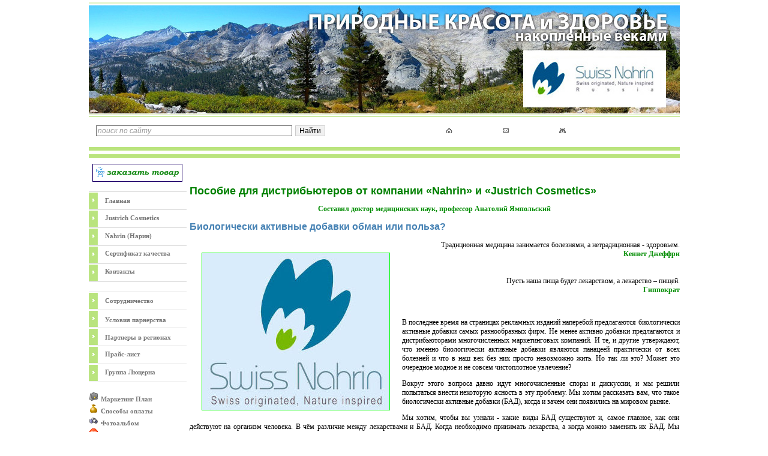

--- FILE ---
content_type: text/html
request_url: http://www.justline.ru/recept.php
body_size: 5324
content:
<html>
<head>
<title>Пособие для дистрибьютеров от компании Nahrin и Justrich Cosmetics</title>
<meta name="description" content="Пособие для дистрибьютеров от компании Nahrin и Justrich Cosmetics">
<meta name="keywords" content="промоушен, пособие, дистрибьютеры, обучение">
<meta name="distribution" content="Global">
<meta name="robots" content="all">
<meta http-equiv="Content-Type" content="text/html; charset=windows-1251">
<meta http-equiv="Content-Language" content="ru">
<link REL="SHORTCUT ICON" href="http://www.justline.ru/favicon.ico">
<link HREF="style.css" TYPE="text/css" REL="stylesheet">
<script language="JavaScript">
<!--
function openWindow(theURL,winName,winWidth,winHeight,features) {
var w = (screen.width - winWidth)/2;
var h = (screen.height - winHeight)/2 - 50;
features = features+',width='+winWidth+',height='+winHeight +',top='+h+',left='+w;
window.open(theURL,winName,features);
}
//-->
</script>
</head>
<body>
<noindex>
<a href="http://top100.rambler.ru/top100/"><img src="http://counter.rambler.ru/top100.cnt?762714" alt="Рамблер" width=1 height=1 border=0></a>
</noindex>
<table width="985" border="0" cellpadding="0" cellspacing="0" align="center">
  <tr>
    <td width="985" colspan="2">
<!-- Шапка -->

<table width="985" border="0" CELLPADDING="0" CELLSPACING="0" align="center">
<tr><td valign="top" bgcolor="#FFFFFF" height="2"></td></tr>
<tr><td valign="top" bgcolor="#BAE47E" height="1"></td></tr>
<tr><td valign="top" bgcolor="#FFFFFF" height="2"></td></tr>
<tr><td valign="top" bgcolor="#BAE47E" height="1"></td></tr>
<tr><td valign="top" bgcolor="#FFFFFF" height="2"></td></tr>
<tr><td align="center">
<a href="/" title="Лечебно-профилактическая косметика и БАД"><IMG SRC="images/header.jpg" WIDTH="985" HEIGHT="180" alt="Лечебно-профилактическая косметика и БАД" border="0"></a></td></tr>
<tr><td valign="top" bgcolor="#FFFFFF" height="2"></td></tr>
<tr><td valign="top" bgcolor="#BAE47E" height="1"></td></tr>
<tr><td valign="top" bgcolor="#FFFFFF" height="2"></td></tr>
<tr><td valign="top" bgcolor="#BAE47E" height="1"></td></tr>
<tr><td valign="top" bgcolor="#FFFFFF" height="2"></td></tr>
</table><!-- End шапка -->
    </td>
  </tr>
  <tr>
    <td width="985" colspan="2">

<table border="0" cellspacing="0" cellpadding="3" width="985">
 <tr>
   <td width="400" class="style4">
<!-- Поиск -->
<table border="0" cellspacing="0" cellpadding="3" width="400">
        <tr>
          <td class="style4">
<div class="ya-site-form ya-site-form_inited_no" onclick="return {'action':'http://www.justline.ru/bestsearch.php','arrow':false,'bg':'transparent','fontsize':12,'fg':'#000000','language':'ru','logo':'rb','publicname':'Поиск по сайту justline.ru','suggest':true,'target':'_self','tld':'ru','type':2,'usebigdictionary':true,'searchid':2272455,'input_fg':'#000000','input_bg':'#ffffff','input_fontStyle':'italic','input_fontWeight':'normal','input_placeholder':'поиск по сайту','input_placeholderColor':'#999999','input_borderColor':'#666666'}"><form action="https://yandex.ru/search/site/" method="get" target="_self"><input type="hidden" name="searchid" value="2272455"/><input type="hidden" name="l10n" value="ru"/><input type="hidden" name="reqenc" value=""/><input type="search" name="text" value=""/><input type="submit" value="Найти"/></form></div><style type="text/css">.ya-page_js_yes .ya-site-form_inited_no { display: none; }</style><script type="text/javascript">(function(w,d,c){var s=d.createElement('script'),h=d.getElementsByTagName('script')[0],e=d.documentElement;if((' '+e.className+' ').indexOf(' ya-page_js_yes ')===-1){e.className+=' ya-page_js_yes';}s.type='text/javascript';s.async=true;s.charset='utf-8';s.src=(d.location.protocol==='https:'?'https:':'http:')+'//site.yandex.net/v2.0/js/all.js';h.parentNode.insertBefore(s,h);(w[c]||(w[c]=[])).push(function(){Ya.Site.Form.init()})})(window,document,'yandex_site_callbacks');</script>

          </td>
        </tr>
</table><!-- End Поиск -->
  </td>
  <td align="center">
<!-- Menu top -->
<table border="0" cellspacing="3" cellpadding="0" width="50%" align="center">
        <tr>
          <td width="11" align="center" valign="center"><a href="/" title="на главную страницу"><img src="images/1home.gif" width="11" height="9" alt="на главную страницу" border="0"></a></td>
          <td width="11" align="center" valign="center"><a href="feedback/index.php" title="написать письмо"><img src="images/1mail.gif" width="10" height="7" alt="написать письмо" border="0"></a></td>
          <td width="11" align="center" valign="center"><img src="images/1sitemap.gif" width="11" height="9" alt="карта сайта" border="0"></td>
        </tr>
</table><!-- End Menu top -->
  </td>
</tr>
<tr><td valign="top" colspan="2" bgcolor="#FFFFFF" height="2"></td></tr>
<tr><td valign="top" colspan="2" bgcolor="#BAE47E" height="1"></td></tr>
<tr><td valign="top" colspan="2" bgcolor="#FFFFFF" height="2"></td></tr>
<tr><td valign="top" colspan="2" bgcolor="#BAE47E" height="1"></td></tr>
<tr><td valign="top" colspan="2" bgcolor="#FFFFFF" height="10"></td></tr>
</table>

    </td>
  </tr>
  <tr>
    <td width="180" valign="top">
<div style="padding-left:0px; padding-top:0px">
<p><div align="center">
<a href="zakaz.php" title="Заказать товар"><img src="images/buy1.gif" width="150" height="30" alt="Заказать товар" border="0"></a>
</div></p>
<p>
<table width="163" height="151"  border="0" cellpadding="0" cellspacing="0" background="images/compa.jpg">
                <tr>
                  <td height="32" align="left" valign="top"><div style="padding-left:27px; padding-top:9px">
                  <a href="/" class="style3" title="Главная">Главная</a></div></td>
                </tr>
                <tr>
                  <td height="30" align="left" valign="top"><div style="padding-left:27px; padding-top:6px">
                  <a href="probukt.php" class="style3" title="Just (ЮСТ)">Just<noindex>rich</noindex> Cosmetics</a></div></td>
                </tr>
                <tr>
                  <td align="left" valign="top"><div style="padding-left:27px; padding-top:6px">
                  <a href="nahrin/nahrin.php" class="style3" title="Nahrin (Нарин)">Nahrin (Нарин)</a></div></td>
                </tr>
                <tr>
                  <td align="left" valign="top"><div style="padding-left:27px; padding-top:6px">
                  <a href="new.php" class="style3"  title="Сертификаты">Сертификат качества</a></div></td>
                </tr>
                <tr>
                  <td align="left" valign="top"><div style="padding-left:27px; padding-top:6px">
                  <a href="feedback/index.php" class="style3" title="Контакты с менеджером">Контакты</a></div></td>
                </tr>
</table>
</p>
<div align="center">
<script type="text/javascript">
<!--
var _acic={dataProvider:10};(function(){var e=document.createElement("script");e.type="text/javascript";e.async=true;e.src="https://www.acint.net/aci.js";var t=document.getElementsByTagName("script")[0];t.parentNode.insertBefore(e,t)})()
//-->
</script></div>
<p>
<table width="163" height="151"  border="0" cellpadding="0" cellspacing="0" background="images/compa.jpg">
                <tr>
                  <td height="32" align="left" valign="top"><div style="padding-left:27px; padding-top:9px">
                  <a href="partner.php" class="style3" title="Сотрудничество">Сотрудничество</a></div></td>
                </tr>
                <tr>
                  <td height="32" align="left" valign="top"><div style="padding-left:27px; padding-top:9px">
                  <a class="style3" href="javascript:openWindow('usl.html', 'test','410','460','toolbar=no,scrollbars=no')" title="Условие партнерства">Условия парнерства</a></div></td>
                </tr>
                <tr>
                  <td align="left" valign="top"><div style="padding-left:27px; padding-top:6px">
                  <a href="part.html" class="style3" title="Партнеры в регионах">Партнеры в регионах</a></div></td>
                </tr>
                <tr>
                  <td height="30" align="left" valign="top"><div style="padding-left:27px; padding-top:6px">
                  <a href="price.php" class="style3" title="Прайс-лист">Прайс-лист</a></div></td>
                </tr>
                <tr>
                  <td align="left" valign="top"><div style="padding-left:27px; padding-top:6px">
                  <a href="luc.php" class="style3" title="Группа Люцерна">Группа Люцерна</a></div></td>
                </tr>
</table>
</p>

<p>
<img src="images/mark.png" width="16" height="16" alt="Маркетинг План" border=0>
<a class="style3" style="text-decoration:none" href="marketing.rar">Маркетинг План</a>
<br />
<img src="images/money.png" width="16" height="16" alt="Оплата продукта" border=0>
<a class="style3" style="text-decoration:none" href="prom.html">Способы оплаты</a>
<br />
<img src="images/camera.png" width="16" height="16" alt="Фотоальбом" border=0>
<a class="style3" style="text-decoration:none" href="foto.php">Фотоальбом</a>
<br />
<img src="images/stop.png" width="16" height="16" alt="Промоушен" border=0>
<a class="style3" style="text-decoration:none" href="war.php">Промоушен</a>
<br />
<img src="images/info.png" width="16" height="16" alt="Дополнительная информация" border=0>
<a class="style3" style="text-decoration:none" href="information.php">Информация</a>
<br />
<img src="images/info.png" width="16" height="16" alt="Статьи" border=0>
<a class="style3" style="text-decoration:none" href="stat.php">Статьи</a> <a class="style3" style="text-decoration:none" href="stat10.php">2</a> <a class="style3" style="text-decoration:none" href="stat100.php">3</a>
<br />
<img src="images/o.png" width="16" height="16" alt="Наши друзья" border=0>
<a class="style3" style="text-decoration:none" href="linkexchanger2/index.php">Наши друзья</a>
<br /></p>
<p><div align="center"></div></p><p><a href="partner.php" title="Стань нашим партнером и зарабатывай вместе с нами!"><img src="images/part_prog.gif" width="150" height="200" alt="Стань нашим партнером и зарабатывай вместе с нами!" border="0"></a></p>

</div>
    </td>
    <td valign="top" style="padding-left:5px; padding-top:5px;" class="style4">
&nbsp;<br /><br />
<div align="justify">
<h1>Пособие для дистрибьютеров от компании &laquo;Nahrin&raquo; и &laquo;Justrich Cosmetics&raquo;</h1>
<p>
<div align="center"><b>Составил доктор медицинских наук, профессор Анатолий Ямпольский</b></div>
</p>
<p><h2>Биологически активные добавки обман или польза?</h2>
<img src="images/logoswiss.jpg" width="312" height="261" alt="SwissNahrin" border="1" hspace="20" vspace="20" style="border-color:#00FF00" align="left">
<div align="right">Традиционная медицина занимается болезнями, а нетрадиционная - здоровьем.<br />
<b>Кеннет Джеффри</b></div>
<br /><br />
<div align="right">Пусть наша пища будет лекарством, а лекарство – пищей.<br />
<b>Гиппократ</b></div>
<p>&nbsp;</p>
<p>
В последнее время на страницах рекламных изданий наперебой предлагаются биологически активные добавки самых разнообразных фирм. Не менее активно добавки предлагаются и дистрибьюторами многочисленных маркетинговых компаний. И те, и другие утверждают, что именно биологически активные добавки являются панацеей практически от всех болезней и что в наш век без них просто невозможно жить. Но так ли это? Может это очередное модное и не совсем чистоплотное увлечение?</p>
<p>Вокруг этого вопроса давно идут многочисленные споры и дискуссии, и мы решили попытаться внести некоторую ясность в эту проблему. Мы хотим рассказать вам, что такое биологически активные добавки (БАД), когда и зачем они появились на мировом рынке.</p>
Мы хотим, чтобы вы узнали - какие виды БАД существуют и, самое главное, как они действуют на организм человека. В чём различие между лекарствами и
БАД. Когда необходимо принимать лекарства, а когда можно заменить их БАД. Мы хотим дать вам некоторые рекомендации по правильному подбору и приему БАД. По особенности их применения для детей и стариков. Мы хотим помочь вам научиться отличать БАД высокого качества от многочисленных подделок и суррогатов.</p>
<h3>Когда и зачем появились Биологически Активные Добавки.</h3>
<p>Когда речь заходит о биологически активных добавках (БАД), то нередко приходится слышать: «Вот, придумали тут какие-то добавки. Жили сто лет без
них, и болели гораздо меньше. Обман это сплошной, только деньги из народа выколачивают. Это только богатые с жира бесятся – деньги девать некуда», и
другие подобные мало приятные высказывания в адрес БАД.</p>
Я полностью согласен с тем, что сто лет тому назад биологически активные добавки были не нужны, так как все необходимое для организма мы получали с
пищей. Овощи с огорода, где почва удобрялась только навозом, когда не было гербицидов и пестицидов, химических азотистых и калийных удобрений, когда
ещё не существовало так называемых «химических» дождей и снималось не более одного урожая в год, то такие овощи и фрукты содержали все необходимые
витамины и микроэлементы, и в количествах, достаточных для нормальной работы организма.</p>
<p>
<p><font color="#FF0000">***</font> Для того, чтобы получить полностью текст <b>&laquo;Пособие для Дистрибьютера&raquo;</b>, перейдите по ссылке ниже. Материал заархивирован при помощи программы WinRAR. В архиве находится файл <b>posobie.pdf</b>.</p>

<p><div align="center"><b>&laquo;<a href="posobie.rar">Скачать "Пособие для дистрибьютеров"</a>&raquo;</b></div> </p>
<table width="100%" valign="top" border="0" class="table_s" align="center">
<tr><td class="ivanov" align="center">
&nbsp;
</td></tr>
</table>
</p>
</div>
<p>
<table width="100%"  border="0" cellpadding="3" cellspacing="5" class="style4">
<tr><td height="5" bgcolor="#BAE47E"></td></tr>
</table>
</p>
</div>
    </td>
  </tr>
  <tr>
   <td colspan="2" height="1"><hr size="1" color="#BAE47E"></td>
  </tr>
  <tr>
   <td><table cellpadding="0" cellspacing="3">
 <tr>
   <td align="center" width="90" height="31">
&nbsp;
</td>
<td align="center" width="88" height="31" valign="top">
<!-- Yandex.Metrika informer -->
<a href="https://metrika.yandex.ru/stat/?id=23444806&amp;from=informer"
target="_blank" rel="nofollow"><img src="https://informer.yandex.ru/informer/23444806/3_1_FFFFFFFF_EFEFEFFF_0_pageviews"
style="width:88px; height:31px; border:0;" alt="Яндекс.Метрика" title="Яндекс.Метрика: данные за сегодня (просмотры, визиты и уникальные посетители)" class="ym-advanced-informer" data-cid="23444806" data-lang="ru" /></a>
<!-- /Yandex.Metrika informer -->

<!-- Yandex.Metrika counter -->
<script type="text/javascript" >
   (function(m,e,t,r,i,k,a){m[i]=m[i]||function(){(m[i].a=m[i].a||[]).push(arguments)};
   m[i].l=1*new Date();
   for (var j = 0; j < document.scripts.length; j++) {if (document.scripts[j].src === r) { return; }}
   k=e.createElement(t),a=e.getElementsByTagName(t)[0],k.async=1,k.src=r,a.parentNode.insertBefore(k,a)})
   (window, document, "script", "https://mc.yandex.ru/metrika/tag.js", "ym");

   ym(23444806, "init", {
        clickmap:true,
        trackLinks:true,
        accurateTrackBounce:true
   });
</script>
<noscript><div><img src="https://mc.yandex.ru/watch/23444806" style="position:absolute; left:-9999px;" alt="" /></div></noscript>
<!-- /Yandex.Metrika counter -->
</td></tr>
</table></td>
   <td align="center"><table border="0" width="100%">
    <tr >
   <td align="center" class="style6" width="70%">
   JustLine &copy; 2005 - 2025 г. Все права защищены
   </td><td align="center" class="style6" width="90%">
   </td></tr>
</table></td>
  </tr>
  <tr>
   <td colspan="2" height="1"><hr size="1" color="#BAE47E"></td>
  </tr>
  </table>
  </body>
  </html>

--- FILE ---
content_type: text/css
request_url: http://www.justline.ru/style.css
body_size: 902
content:
h1
{
	margin: 0;
	font-size: 18px;
	color: Green;
	font-family: sans-serif;
}
h2
{
	color: #4682b4;
	font-size: 16px;
	font-family: sans-serif;
}
h3
{
	margin: 0;
	font-size: 15px;
	color: teal;
	font-family: sans-serif;
}
h4
{
	margin: 0;
	font-size: 13px;
	color: #006400;
	font-family: sans-serif;
}
body {
        margin-left: 0px;
        margin-top: 0px;
        margin-right: 0px;
        margin-bottom: 0px;
        background-color: #FFFFFF;
}
.style0 {
	color: Black;
	font-size: 11px;
	font-family: tahoma;
}
.style1 {
        color: #FFFFFF;
        font-size: 11px;
        font-family: tahoma;
}
.style2 {
        color: #e7ff65;
        font-weight: bold;
        font-size: 11px;
        font-family: tahoma;
}
.style3 {
        color: #757575;
        font-size: 11px;
        font-family: tahoma;
        font-weight: bold;
}
.style4 {
	color: black;
	font-size: 12px;
	font-family: tahoma;
}
.style5 {
	color: Blue;
	font-size: 11px;
	font-family: tahoma;
	text-decoration: none;
}
.style6 {
        color: #707070;
        font-size: 11px;
        font-family: tahoma;
}
.style7 {
	color: #A52A2A;
	font-size: 11px;
	font-family: tahoma;
}
.style8 {
   font-size: 11px;
	 font-family: tahoma;
	  color: #75b417;
}
.style9 {
        color: #737373;
        font-size: 11px;
        font-family: tahoma;
}
.style10 {
        color: #ff8a00;
        font-family: tahoma;
        font-size:11px
}
.style11 {
        color: #717171;
        font-size: 9px;
        font-family: tahoma;
}
.ivanov, .ivanov a, .ivanov a:hover, .ivanov a:link, .ivanov a:active, .ivanov a:visited 
{
	font-size: 10px;
	text-decoration: none;
	padding-left: 0px;
	color: Black;
	font-family: Verdana, Arial, sans-serif;
}
input, textarea, select {
	font-family: Verdana, Arial, sans-serif;
	font-size: 10px;
	border: 1px solid #ccc;
	background: #f1f1f1;
}

a.bot:link{
	color: #0000CD;
	text-decoration: none;
}
 a.bot:visited{
	color: #0000CD;
	text-decoration: none;
}
 a.bot:hover{
	color: #00008B;
	text-decoration: underline;
	}
.table_cent {
	border: 1px dashed #68813A;
	padding: 1px;
	background-color: transparent;
}
a.style3:active {
        color: #757575;
        font-size: 11px;
        font-family: tahoma;
        font-weight: bold;
}
a.style3:link {
        color: #757575;
        font-size: 11px;
        font-family: tahoma;
        font-weight: bold;
}
a.style3:visited {
        color: #757575;
        font-size: 11px;
        font-family: tahoma;
        font-weight: bold;
}
a.style3:hover {
	color: #2dbf2e;
	font-size: 11px;
	font-family: tahoma;
	font-weight: bold;
}
a:link {
	color: #1e90ff;
	font-size: 13px;
	text-decoration: none;
	font-family: Verdana;
}
a:visited {
	color: #1e90ff;
	font-size: 13px;
	text-decoration: none;
	font-family: Verdana;
}
a:hover {
	color: #aa2f00;
	font-size: 13px;
	text-decoration: underline;
	font-family: Verdana;
}
a:active {
	color: #1e90ff;
	font-size: 13px;
	text-decoration: none;
	font-family: Verdana;
}
.table_s
{
	color: #4a4a4a;
	background-color: white;
	border: 0px dashed #dfdfdf;
	font-size: 11px;
}
.table_s td {
	border: 1px dashed #dcdcdc;
	padding: 8px 8px 8px 8px;
}
.table_s1
{
	color: #4a4a4a;
	background-color: white;
	border: 1px solid #BAE47E;
	font-size: 12px;
}
.table_s1 td {
	color: #4a4a4a;
	background-color: white;
	border: 1px dashed #dfdfdf;
	font-size: 12px;
	font-family: Tahoma;
}
.table_rass
{
	color: #4a4a4a;
	background-color: #fcfcfc;
	border: 0px dashed #f5f5f5;
	font-size: 12px;
}
.table_rass td {
	border: 0px dashed silver;
	padding: 8px 8px 8px 8px;
}
.v
{
	font-size: 14px;
	color: #118811;
	font-weight: bold;
}
.v1
{
	font-size: 14px;
	color: #c22626;
	font-weight: bold;
}
b
{
	color: #008c01;
}

.table_price
{
	color: #4a4a4a;
	background-color: white;
	border: 1px dashed #dfdfdf;
	font-size: 11px;
	width: 90%;
}

.table_price1
{
	color: #4a4a4a;
	background-color: white;
	border: 0px dashed silver;
	font-size: 13px;
	width: 90%;
}

.table_price1 td
{
	color: #4a4a4a;
	background-color: white;
	border: 1px dashed silver;
	font-size: 13px;
	padding: 10px
}

.price_head {
	border: 0px solid #dcdcdc;
	padding: 8px 8px 8px 8px;
	background: #ddf5dd;
	color: #006400;
	font-size: 16px;
	text-align: center;
	font-style: normal;
	font-weight: bold;
}
.price_categ
{
	border: 1px dashed #dcdcdc;
	padding: 8px 8px 8px 20px;
	background: #ebebeb;
	font-weight: bold;
	font-size: 12px;
	color: #4682b4;
}
